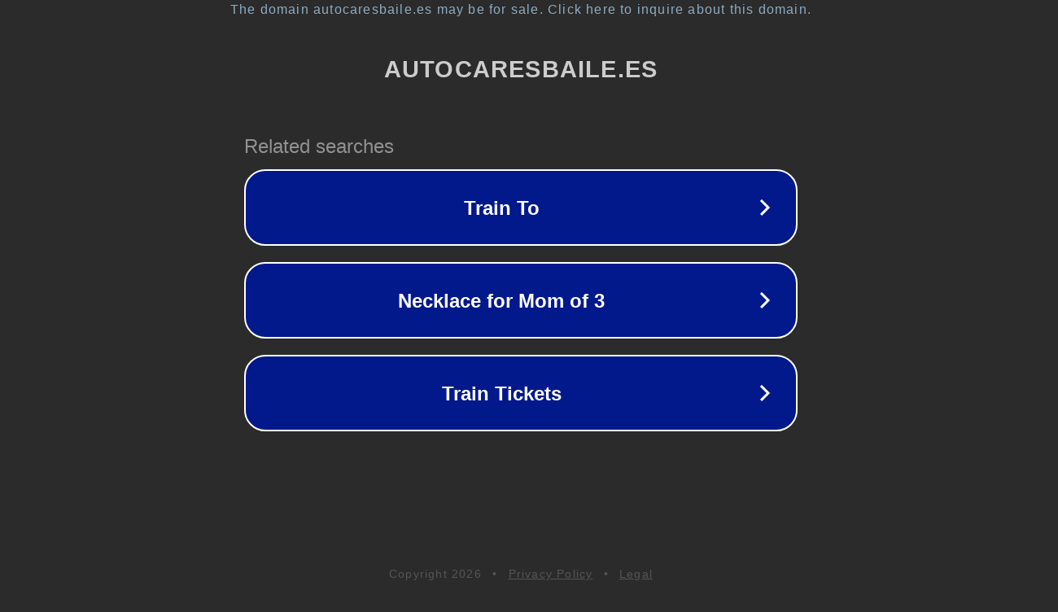

--- FILE ---
content_type: text/html; charset=utf-8
request_url: https://autocaresbaile.es/elden/senor-del-circulo-elden-ring/
body_size: 1102
content:
<!doctype html>
<html data-adblockkey="MFwwDQYJKoZIhvcNAQEBBQADSwAwSAJBANDrp2lz7AOmADaN8tA50LsWcjLFyQFcb/P2Txc58oYOeILb3vBw7J6f4pamkAQVSQuqYsKx3YzdUHCvbVZvFUsCAwEAAQ==_x2KTGgtBjjic7VgPubcrCx0Gae7FjBErT5oBNZwZteYOeAVqvxV38gVbFaPEUik0Y1EWUMst/+2k3HfoeePHHQ==" lang="en" style="background: #2B2B2B;">
<head>
    <meta charset="utf-8">
    <meta name="viewport" content="width=device-width, initial-scale=1">
    <link rel="icon" href="[data-uri]">
    <link rel="preconnect" href="https://www.google.com" crossorigin>
</head>
<body>
<div id="target" style="opacity: 0"></div>
<script>window.park = "[base64]";</script>
<script src="/bzDkvetBv.js"></script>
</body>
</html>
